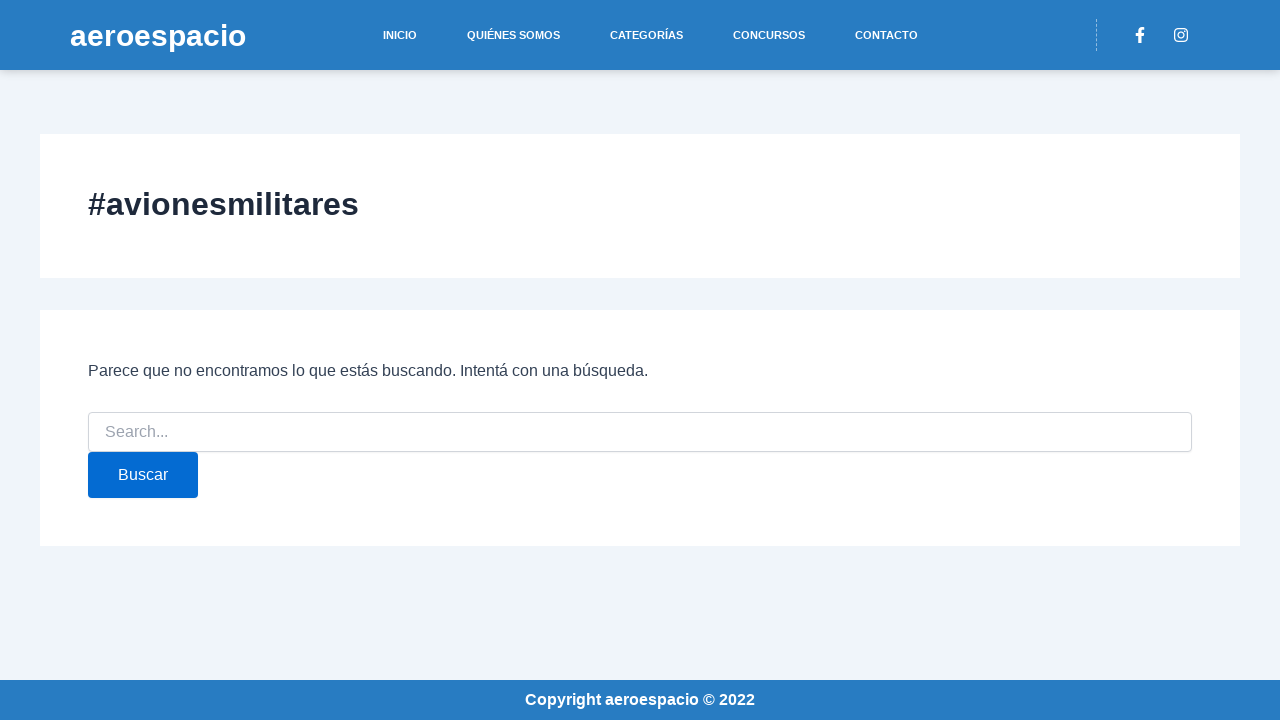

--- FILE ---
content_type: text/css
request_url: https://aeroespacio.com.ar/wp-content/uploads/elementor/css/post-12035.css?ver=1768272555
body_size: 878
content:
.elementor-12035 .elementor-element.elementor-element-588a4a50:not(.elementor-motion-effects-element-type-background), .elementor-12035 .elementor-element.elementor-element-588a4a50 > .elementor-motion-effects-container > .elementor-motion-effects-layer{background-color:var( --e-global-color-c2e74cb );}.elementor-12035 .elementor-element.elementor-element-588a4a50 > .elementor-container{min-height:70px;}.elementor-12035 .elementor-element.elementor-element-588a4a50{box-shadow:0px 0px 10px 0px rgba(0,0,0,0.23);transition:background 0.3s, border 0.3s, border-radius 0.3s, box-shadow 0.3s;padding:0px 0px 0px 0px;}.elementor-12035 .elementor-element.elementor-element-588a4a50 > .elementor-background-overlay{transition:background 0.3s, border-radius 0.3s, opacity 0.3s;}.elementor-bc-flex-widget .elementor-12035 .elementor-element.elementor-element-4512856.elementor-column .elementor-widget-wrap{align-items:center;}.elementor-12035 .elementor-element.elementor-element-4512856.elementor-column.elementor-element[data-element_type="column"] > .elementor-widget-wrap.elementor-element-populated{align-content:center;align-items:center;}.elementor-widget-heading .elementor-heading-title{font-family:var( --e-global-typography-primary-font-family ), Sans-serif;font-weight:var( --e-global-typography-primary-font-weight );color:var( --e-global-color-primary );}.elementor-12035 .elementor-element.elementor-element-78da83e .elementor-heading-title{font-family:"Arial", Sans-serif;font-weight:800;color:var( --e-global-color-astglobalcolor4 );}.elementor-bc-flex-widget .elementor-12035 .elementor-element.elementor-element-7c8c661b.elementor-column .elementor-widget-wrap{align-items:center;}.elementor-12035 .elementor-element.elementor-element-7c8c661b.elementor-column.elementor-element[data-element_type="column"] > .elementor-widget-wrap.elementor-element-populated{align-content:center;align-items:center;}.elementor-widget-nav-menu .elementor-nav-menu .elementor-item{font-family:var( --e-global-typography-primary-font-family ), Sans-serif;font-weight:var( --e-global-typography-primary-font-weight );}.elementor-widget-nav-menu .elementor-nav-menu--main .elementor-item{color:var( --e-global-color-text );fill:var( --e-global-color-text );}.elementor-widget-nav-menu .elementor-nav-menu--main .elementor-item:hover,
					.elementor-widget-nav-menu .elementor-nav-menu--main .elementor-item.elementor-item-active,
					.elementor-widget-nav-menu .elementor-nav-menu--main .elementor-item.highlighted,
					.elementor-widget-nav-menu .elementor-nav-menu--main .elementor-item:focus{color:var( --e-global-color-accent );fill:var( --e-global-color-accent );}.elementor-widget-nav-menu .elementor-nav-menu--main:not(.e--pointer-framed) .elementor-item:before,
					.elementor-widget-nav-menu .elementor-nav-menu--main:not(.e--pointer-framed) .elementor-item:after{background-color:var( --e-global-color-accent );}.elementor-widget-nav-menu .e--pointer-framed .elementor-item:before,
					.elementor-widget-nav-menu .e--pointer-framed .elementor-item:after{border-color:var( --e-global-color-accent );}.elementor-widget-nav-menu{--e-nav-menu-divider-color:var( --e-global-color-text );}.elementor-widget-nav-menu .elementor-nav-menu--dropdown .elementor-item, .elementor-widget-nav-menu .elementor-nav-menu--dropdown  .elementor-sub-item{font-family:var( --e-global-typography-accent-font-family ), Sans-serif;font-weight:var( --e-global-typography-accent-font-weight );}.elementor-12035 .elementor-element.elementor-element-28107658 > .elementor-widget-container{margin:0px 20px 0px 0px;}.elementor-12035 .elementor-element.elementor-element-28107658.elementor-element{--flex-grow:0;--flex-shrink:0;}.elementor-12035 .elementor-element.elementor-element-28107658 .elementor-menu-toggle{margin-left:auto;}.elementor-12035 .elementor-element.elementor-element-28107658 .elementor-nav-menu .elementor-item{font-family:"Quicksand", Sans-serif;font-size:11px;font-weight:700;text-transform:uppercase;}.elementor-12035 .elementor-element.elementor-element-28107658 .elementor-nav-menu--main .elementor-item{color:var( --e-global-color-astglobalcolor4 );fill:var( --e-global-color-astglobalcolor4 );padding-left:25px;padding-right:25px;padding-top:25px;padding-bottom:25px;}.elementor-12035 .elementor-element.elementor-element-28107658 .elementor-nav-menu--main .elementor-item:hover,
					.elementor-12035 .elementor-element.elementor-element-28107658 .elementor-nav-menu--main .elementor-item.elementor-item-active,
					.elementor-12035 .elementor-element.elementor-element-28107658 .elementor-nav-menu--main .elementor-item.highlighted,
					.elementor-12035 .elementor-element.elementor-element-28107658 .elementor-nav-menu--main .elementor-item:focus{color:var( --e-global-color-astglobalcolor2 );fill:var( --e-global-color-astglobalcolor2 );}.elementor-12035 .elementor-element.elementor-element-28107658 .elementor-nav-menu--dropdown a, .elementor-12035 .elementor-element.elementor-element-28107658 .elementor-menu-toggle{color:var( --e-global-color-astglobalcolor2 );fill:var( --e-global-color-astglobalcolor2 );}.elementor-12035 .elementor-element.elementor-element-28107658 .elementor-nav-menu--dropdown a:hover,
					.elementor-12035 .elementor-element.elementor-element-28107658 .elementor-nav-menu--dropdown a:focus,
					.elementor-12035 .elementor-element.elementor-element-28107658 .elementor-nav-menu--dropdown a.elementor-item-active,
					.elementor-12035 .elementor-element.elementor-element-28107658 .elementor-nav-menu--dropdown a.highlighted,
					.elementor-12035 .elementor-element.elementor-element-28107658 .elementor-menu-toggle:hover,
					.elementor-12035 .elementor-element.elementor-element-28107658 .elementor-menu-toggle:focus{color:var( --e-global-color-primary );}.elementor-12035 .elementor-element.elementor-element-28107658 .elementor-nav-menu--dropdown a:hover,
					.elementor-12035 .elementor-element.elementor-element-28107658 .elementor-nav-menu--dropdown a:focus,
					.elementor-12035 .elementor-element.elementor-element-28107658 .elementor-nav-menu--dropdown a.elementor-item-active,
					.elementor-12035 .elementor-element.elementor-element-28107658 .elementor-nav-menu--dropdown a.highlighted{background-color:var( --e-global-color-astglobalcolor7 );}.elementor-12035 .elementor-element.elementor-element-28107658 div.elementor-menu-toggle{color:var( --e-global-color-astglobalcolor4 );}.elementor-12035 .elementor-element.elementor-element-28107658 div.elementor-menu-toggle svg{fill:var( --e-global-color-astglobalcolor4 );}.elementor-bc-flex-widget .elementor-12035 .elementor-element.elementor-element-6ca7bcd.elementor-column .elementor-widget-wrap{align-items:center;}.elementor-12035 .elementor-element.elementor-element-6ca7bcd.elementor-column.elementor-element[data-element_type="column"] > .elementor-widget-wrap.elementor-element-populated{align-content:center;align-items:center;}.elementor-12035 .elementor-element.elementor-element-5d23ede4{--grid-template-columns:repeat(0, auto);width:var( --container-widget-width, 88.981% );max-width:88.981%;--container-widget-width:88.981%;--container-widget-flex-grow:0;--icon-size:16px;--grid-column-gap:5px;--grid-row-gap:0px;}.elementor-12035 .elementor-element.elementor-element-5d23ede4 .elementor-widget-container{text-align:right;}.elementor-12035 .elementor-element.elementor-element-5d23ede4.elementor-element{--flex-grow:0;--flex-shrink:0;}.elementor-12035 .elementor-element.elementor-element-5d23ede4 > .elementor-widget-container{border-style:dashed;border-width:0px 0px 0px 1px;border-color:rgba(255,255,255,0.49);}.elementor-12035 .elementor-element.elementor-element-5d23ede4 .elementor-social-icon{background-color:rgba(255,255,255,0);}.elementor-12035 .elementor-element.elementor-element-5d23ede4 .elementor-social-icon i{color:#ffffff;}.elementor-12035 .elementor-element.elementor-element-5d23ede4 .elementor-social-icon svg{fill:#ffffff;}.elementor-12035 .elementor-element.elementor-element-5d23ede4 .elementor-social-icon:hover{background-color:#ffffff;}.elementor-12035 .elementor-element.elementor-element-5d23ede4 .elementor-social-icon:hover i{color:#0c0c0c;}.elementor-12035 .elementor-element.elementor-element-5d23ede4 .elementor-social-icon:hover svg{fill:#0c0c0c;}.elementor-theme-builder-content-area{height:400px;}.elementor-location-header:before, .elementor-location-footer:before{content:"";display:table;clear:both;}@media(max-width:767px){.elementor-12035 .elementor-element.elementor-element-4512856{width:45%;}.elementor-12035 .elementor-element.elementor-element-78da83e{text-align:right;}.elementor-12035 .elementor-element.elementor-element-78da83e .elementor-heading-title{font-size:22px;}.elementor-12035 .elementor-element.elementor-element-7c8c661b{width:25%;}.elementor-12035 .elementor-element.elementor-element-28107658{width:var( --container-widget-width, 91.5px );max-width:91.5px;--container-widget-width:91.5px;--container-widget-flex-grow:0;}.elementor-12035 .elementor-element.elementor-element-28107658 .elementor-nav-menu--dropdown{border-radius:10px 10px 10px 10px;}.elementor-12035 .elementor-element.elementor-element-28107658 .elementor-nav-menu--dropdown li:first-child a{border-top-left-radius:10px;border-top-right-radius:10px;}.elementor-12035 .elementor-element.elementor-element-28107658 .elementor-nav-menu--dropdown li:last-child a{border-bottom-right-radius:10px;border-bottom-left-radius:10px;}.elementor-12035 .elementor-element.elementor-element-6ca7bcd{width:20%;}.elementor-12035 .elementor-element.elementor-element-5d23ede4{width:var( --container-widget-width, 95.781px );max-width:95.781px;--container-widget-width:95.781px;--container-widget-flex-grow:0;}}@media(min-width:768px){.elementor-12035 .elementor-element.elementor-element-4512856{width:13.561%;}.elementor-12035 .elementor-element.elementor-element-7c8c661b{width:76.435%;}.elementor-12035 .elementor-element.elementor-element-6ca7bcd{width:10%;}}

--- FILE ---
content_type: text/css
request_url: https://aeroespacio.com.ar/wp-content/uploads/elementor/css/post-12097.css?ver=1768272555
body_size: -22
content:
.elementor-12097 .elementor-element.elementor-element-40b4d5b{--display:flex;--flex-direction:column;--container-widget-width:100%;--container-widget-height:initial;--container-widget-flex-grow:0;--container-widget-align-self:initial;--flex-wrap-mobile:wrap;}.elementor-12097 .elementor-element.elementor-element-40b4d5b:not(.elementor-motion-effects-element-type-background), .elementor-12097 .elementor-element.elementor-element-40b4d5b > .elementor-motion-effects-container > .elementor-motion-effects-layer{background-color:var( --e-global-color-c2e74cb );}.elementor-widget-heading .elementor-heading-title{font-family:var( --e-global-typography-primary-font-family ), Sans-serif;font-weight:var( --e-global-typography-primary-font-weight );color:var( --e-global-color-primary );}.elementor-12097 .elementor-element.elementor-element-ce12d65{text-align:center;}.elementor-12097 .elementor-element.elementor-element-ce12d65 .elementor-heading-title{font-family:"Roboto", Sans-serif;font-size:16px;font-weight:600;color:var( --e-global-color-astglobalcolor4 );}.elementor-theme-builder-content-area{height:400px;}.elementor-location-header:before, .elementor-location-footer:before{content:"";display:table;clear:both;}